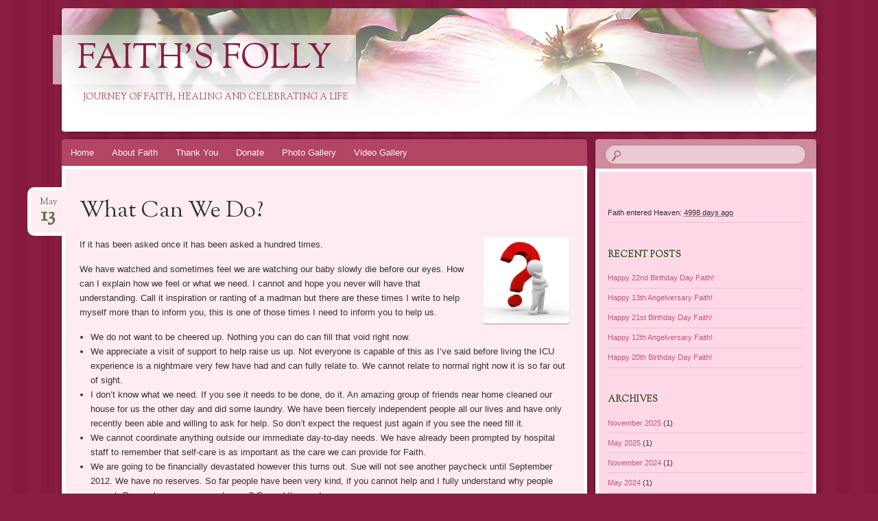

--- FILE ---
content_type: text/html; charset=UTF-8
request_url: https://www.faithsfolly.com/2012/05/what-can-we-do/
body_size: 16165
content:
<!DOCTYPE html>
<!--[if IE 8]>
<html id="ie8"  xmlns="http://www.w3.org/1999/xhtml" prefix="" lang="en-US">
<![endif]-->
<!--[if !(IE 8)]><!-->
<html  xmlns="http://www.w3.org/1999/xhtml" prefix="" lang="en-US">
<!--<![endif]-->
<head>
<meta charset="UTF-8" />
<meta name="viewport" content="width=device-width" />
<title>What Can We Do? | Faith&#039;s Folly</title>
<link rel="profile" href="http://gmpg.org/xfn/11" />
<link rel="pingback" href="https://www.faithsfolly.com/xmlrpc.php" />
<!--[if lt IE 9]>
<script src="https://www.faithsfolly.com/wp-content/themes/bouquet/js/html5.js" type="text/javascript"></script>
<![endif]-->


<!-- BEGIN Metadata added by the Add-Meta-Tags WordPress plugin -->
<meta name="description" content="If it has been asked once it has been asked a hundred times. We have watched and sometimes feel we are watching our baby slowly die before our eyes. How can I explain how we feel or what we need. I cannot and hope you never will have that understanding." />
<meta property="og:site_name" content="Faith&#039;s Folly" />
<meta property="og:type" content="article" />
<meta property="og:title" content="What Can We Do?" />
<meta property="og:url" content="https://www.faithsfolly.com/2012/05/what-can-we-do/" />
<meta property="og:description" content="If it has been asked once it has been asked a hundred times. We have watched and sometimes feel we are watching our baby slowly die before our eyes. How can I explain how we feel or what we need. I cannot and hope you never will have that understanding." />
<meta property="og:locale" content="en_US" />
<meta property="og:updated_time" content="2012-06-07T05:05:15-04:00" />
<meta property="og:image" content="https://i0.wp.com/www.faithsfolly.com/wp-content/uploads/2012/05/question.jpg?fit=346%2C346&#038;ssl=1" />
<meta property="og:image:secure_url" content="https://i0.wp.com/www.faithsfolly.com/wp-content/uploads/2012/05/question.jpg?fit=346%2C346&#038;ssl=1" />
<meta property="og:image:width" content="346" />
<meta property="og:image:height" content="346" />
<meta property="og:image:type" content="image/jpeg" />
<meta property="article:published_time" content="2012-05-13T15:14:12-04:00" />
<meta property="article:modified_time" content="2012-06-07T05:05:15-04:00" />
<meta property="article:author" content="https://www.faithsfolly.com/author/admin/" />
<meta property="article:publisher" content="https://www.faithsfolly.com/" />
<!-- END Metadata added by the Add-Meta-Tags WordPress plugin -->

<meta name='robots' content='max-image-preview:large' />
	<style>img:is([sizes="auto" i], [sizes^="auto," i]) { contain-intrinsic-size: 3000px 1500px }</style>
	<!-- Jetpack Site Verification Tags -->
<meta name="google-site-verification" content="84_Ir23GbgljtTXsdN4g-8cJck4hgp5yBSPYskw_9r8" />
<link rel='dns-prefetch' href='//stats.wp.com' />
<link rel='dns-prefetch' href='//fonts.googleapis.com' />
<link rel='dns-prefetch' href='//v0.wordpress.com' />
<link rel='dns-prefetch' href='//jetpack.wordpress.com' />
<link rel='dns-prefetch' href='//s0.wp.com' />
<link rel='dns-prefetch' href='//public-api.wordpress.com' />
<link rel='dns-prefetch' href='//0.gravatar.com' />
<link rel='dns-prefetch' href='//1.gravatar.com' />
<link rel='dns-prefetch' href='//2.gravatar.com' />
<link rel='dns-prefetch' href='//widgets.wp.com' />
<link rel='preconnect' href='//i0.wp.com' />
<link rel='preconnect' href='//c0.wp.com' />
<link rel="alternate" type="application/rss+xml" title="Faith&#039;s Folly &raquo; Feed" href="https://www.faithsfolly.com/feed/" />
<link rel="alternate" type="application/rss+xml" title="Faith&#039;s Folly &raquo; Comments Feed" href="https://www.faithsfolly.com/comments/feed/" />
<link rel="alternate" type="application/rss+xml" title="Faith&#039;s Folly &raquo; What Can We Do? Comments Feed" href="https://www.faithsfolly.com/2012/05/what-can-we-do/feed/" />
<script type="text/javascript">
/* <![CDATA[ */
window._wpemojiSettings = {"baseUrl":"https:\/\/s.w.org\/images\/core\/emoji\/16.0.1\/72x72\/","ext":".png","svgUrl":"https:\/\/s.w.org\/images\/core\/emoji\/16.0.1\/svg\/","svgExt":".svg","source":{"concatemoji":"https:\/\/www.faithsfolly.com\/wp-includes\/js\/wp-emoji-release.min.js?ver=6.8.3"}};
/*! This file is auto-generated */
!function(s,n){var o,i,e;function c(e){try{var t={supportTests:e,timestamp:(new Date).valueOf()};sessionStorage.setItem(o,JSON.stringify(t))}catch(e){}}function p(e,t,n){e.clearRect(0,0,e.canvas.width,e.canvas.height),e.fillText(t,0,0);var t=new Uint32Array(e.getImageData(0,0,e.canvas.width,e.canvas.height).data),a=(e.clearRect(0,0,e.canvas.width,e.canvas.height),e.fillText(n,0,0),new Uint32Array(e.getImageData(0,0,e.canvas.width,e.canvas.height).data));return t.every(function(e,t){return e===a[t]})}function u(e,t){e.clearRect(0,0,e.canvas.width,e.canvas.height),e.fillText(t,0,0);for(var n=e.getImageData(16,16,1,1),a=0;a<n.data.length;a++)if(0!==n.data[a])return!1;return!0}function f(e,t,n,a){switch(t){case"flag":return n(e,"\ud83c\udff3\ufe0f\u200d\u26a7\ufe0f","\ud83c\udff3\ufe0f\u200b\u26a7\ufe0f")?!1:!n(e,"\ud83c\udde8\ud83c\uddf6","\ud83c\udde8\u200b\ud83c\uddf6")&&!n(e,"\ud83c\udff4\udb40\udc67\udb40\udc62\udb40\udc65\udb40\udc6e\udb40\udc67\udb40\udc7f","\ud83c\udff4\u200b\udb40\udc67\u200b\udb40\udc62\u200b\udb40\udc65\u200b\udb40\udc6e\u200b\udb40\udc67\u200b\udb40\udc7f");case"emoji":return!a(e,"\ud83e\udedf")}return!1}function g(e,t,n,a){var r="undefined"!=typeof WorkerGlobalScope&&self instanceof WorkerGlobalScope?new OffscreenCanvas(300,150):s.createElement("canvas"),o=r.getContext("2d",{willReadFrequently:!0}),i=(o.textBaseline="top",o.font="600 32px Arial",{});return e.forEach(function(e){i[e]=t(o,e,n,a)}),i}function t(e){var t=s.createElement("script");t.src=e,t.defer=!0,s.head.appendChild(t)}"undefined"!=typeof Promise&&(o="wpEmojiSettingsSupports",i=["flag","emoji"],n.supports={everything:!0,everythingExceptFlag:!0},e=new Promise(function(e){s.addEventListener("DOMContentLoaded",e,{once:!0})}),new Promise(function(t){var n=function(){try{var e=JSON.parse(sessionStorage.getItem(o));if("object"==typeof e&&"number"==typeof e.timestamp&&(new Date).valueOf()<e.timestamp+604800&&"object"==typeof e.supportTests)return e.supportTests}catch(e){}return null}();if(!n){if("undefined"!=typeof Worker&&"undefined"!=typeof OffscreenCanvas&&"undefined"!=typeof URL&&URL.createObjectURL&&"undefined"!=typeof Blob)try{var e="postMessage("+g.toString()+"("+[JSON.stringify(i),f.toString(),p.toString(),u.toString()].join(",")+"));",a=new Blob([e],{type:"text/javascript"}),r=new Worker(URL.createObjectURL(a),{name:"wpTestEmojiSupports"});return void(r.onmessage=function(e){c(n=e.data),r.terminate(),t(n)})}catch(e){}c(n=g(i,f,p,u))}t(n)}).then(function(e){for(var t in e)n.supports[t]=e[t],n.supports.everything=n.supports.everything&&n.supports[t],"flag"!==t&&(n.supports.everythingExceptFlag=n.supports.everythingExceptFlag&&n.supports[t]);n.supports.everythingExceptFlag=n.supports.everythingExceptFlag&&!n.supports.flag,n.DOMReady=!1,n.readyCallback=function(){n.DOMReady=!0}}).then(function(){return e}).then(function(){var e;n.supports.everything||(n.readyCallback(),(e=n.source||{}).concatemoji?t(e.concatemoji):e.wpemoji&&e.twemoji&&(t(e.twemoji),t(e.wpemoji)))}))}((window,document),window._wpemojiSettings);
/* ]]> */
</script>
<link rel='stylesheet' id='jetpack_related-posts-css' href='https://c0.wp.com/p/jetpack/15.2/modules/related-posts/related-posts.css' type='text/css' media='all' />
<style id='wp-emoji-styles-inline-css' type='text/css'>

	img.wp-smiley, img.emoji {
		display: inline !important;
		border: none !important;
		box-shadow: none !important;
		height: 1em !important;
		width: 1em !important;
		margin: 0 0.07em !important;
		vertical-align: -0.1em !important;
		background: none !important;
		padding: 0 !important;
	}
</style>
<link rel='stylesheet' id='wp-block-library-css' href='https://www.faithsfolly.com/wp-content/plugins/gutenberg/build/styles/block-library/style.css?ver=22.1.2' type='text/css' media='all' />
<style id='classic-theme-styles-inline-css' type='text/css'>
/*! This file is auto-generated */
.wp-block-button__link{color:#fff;background-color:#32373c;border-radius:9999px;box-shadow:none;text-decoration:none;padding:calc(.667em + 2px) calc(1.333em + 2px);font-size:1.125em}.wp-block-file__button{background:#32373c;color:#fff;text-decoration:none}
</style>
<link rel='stylesheet' id='mediaelement-css' href='https://c0.wp.com/c/6.8.3/wp-includes/js/mediaelement/mediaelementplayer-legacy.min.css' type='text/css' media='all' />
<link rel='stylesheet' id='wp-mediaelement-css' href='https://c0.wp.com/c/6.8.3/wp-includes/js/mediaelement/wp-mediaelement.min.css' type='text/css' media='all' />
<style id='jetpack-sharing-buttons-style-inline-css' type='text/css'>
.jetpack-sharing-buttons__services-list{display:flex;flex-direction:row;flex-wrap:wrap;gap:0;list-style-type:none;margin:5px;padding:0}.jetpack-sharing-buttons__services-list.has-small-icon-size{font-size:12px}.jetpack-sharing-buttons__services-list.has-normal-icon-size{font-size:16px}.jetpack-sharing-buttons__services-list.has-large-icon-size{font-size:24px}.jetpack-sharing-buttons__services-list.has-huge-icon-size{font-size:36px}@media print{.jetpack-sharing-buttons__services-list{display:none!important}}.editor-styles-wrapper .wp-block-jetpack-sharing-buttons{gap:0;padding-inline-start:0}ul.jetpack-sharing-buttons__services-list.has-background{padding:1.25em 2.375em}
</style>
<link rel='stylesheet' id='wpdm-fonticon-css' href='https://www.faithsfolly.com/wp-content/plugins/download-manager/assets/wpdm-iconfont/css/wpdm-icons.css?ver=6.8.3' type='text/css' media='all' />
<link rel='stylesheet' id='wpdm-front-css' href='https://www.faithsfolly.com/wp-content/plugins/download-manager/assets/css/front.min.css?ver=6.8.3' type='text/css' media='all' />
<style id='global-styles-inline-css' type='text/css'>
:root{--wp--preset--aspect-ratio--square: 1;--wp--preset--aspect-ratio--4-3: 4/3;--wp--preset--aspect-ratio--3-4: 3/4;--wp--preset--aspect-ratio--3-2: 3/2;--wp--preset--aspect-ratio--2-3: 2/3;--wp--preset--aspect-ratio--16-9: 16/9;--wp--preset--aspect-ratio--9-16: 9/16;--wp--preset--color--black: #000000;--wp--preset--color--cyan-bluish-gray: #abb8c3;--wp--preset--color--white: #ffffff;--wp--preset--color--pale-pink: #f78da7;--wp--preset--color--vivid-red: #cf2e2e;--wp--preset--color--luminous-vivid-orange: #ff6900;--wp--preset--color--luminous-vivid-amber: #fcb900;--wp--preset--color--light-green-cyan: #7bdcb5;--wp--preset--color--vivid-green-cyan: #00d084;--wp--preset--color--pale-cyan-blue: #8ed1fc;--wp--preset--color--vivid-cyan-blue: #0693e3;--wp--preset--color--vivid-purple: #9b51e0;--wp--preset--gradient--vivid-cyan-blue-to-vivid-purple: linear-gradient(135deg,rgb(6,147,227) 0%,rgb(155,81,224) 100%);--wp--preset--gradient--light-green-cyan-to-vivid-green-cyan: linear-gradient(135deg,rgb(122,220,180) 0%,rgb(0,208,130) 100%);--wp--preset--gradient--luminous-vivid-amber-to-luminous-vivid-orange: linear-gradient(135deg,rgb(252,185,0) 0%,rgb(255,105,0) 100%);--wp--preset--gradient--luminous-vivid-orange-to-vivid-red: linear-gradient(135deg,rgb(255,105,0) 0%,rgb(207,46,46) 100%);--wp--preset--gradient--very-light-gray-to-cyan-bluish-gray: linear-gradient(135deg,rgb(238,238,238) 0%,rgb(169,184,195) 100%);--wp--preset--gradient--cool-to-warm-spectrum: linear-gradient(135deg,rgb(74,234,220) 0%,rgb(151,120,209) 20%,rgb(207,42,186) 40%,rgb(238,44,130) 60%,rgb(251,105,98) 80%,rgb(254,248,76) 100%);--wp--preset--gradient--blush-light-purple: linear-gradient(135deg,rgb(255,206,236) 0%,rgb(152,150,240) 100%);--wp--preset--gradient--blush-bordeaux: linear-gradient(135deg,rgb(254,205,165) 0%,rgb(254,45,45) 50%,rgb(107,0,62) 100%);--wp--preset--gradient--luminous-dusk: linear-gradient(135deg,rgb(255,203,112) 0%,rgb(199,81,192) 50%,rgb(65,88,208) 100%);--wp--preset--gradient--pale-ocean: linear-gradient(135deg,rgb(255,245,203) 0%,rgb(182,227,212) 50%,rgb(51,167,181) 100%);--wp--preset--gradient--electric-grass: linear-gradient(135deg,rgb(202,248,128) 0%,rgb(113,206,126) 100%);--wp--preset--gradient--midnight: linear-gradient(135deg,rgb(2,3,129) 0%,rgb(40,116,252) 100%);--wp--preset--font-size--small: 13px;--wp--preset--font-size--medium: 20px;--wp--preset--font-size--large: 36px;--wp--preset--font-size--x-large: 42px;--wp--preset--spacing--20: 0.44rem;--wp--preset--spacing--30: 0.67rem;--wp--preset--spacing--40: 1rem;--wp--preset--spacing--50: 1.5rem;--wp--preset--spacing--60: 2.25rem;--wp--preset--spacing--70: 3.38rem;--wp--preset--spacing--80: 5.06rem;--wp--preset--shadow--natural: 6px 6px 9px rgba(0, 0, 0, 0.2);--wp--preset--shadow--deep: 12px 12px 50px rgba(0, 0, 0, 0.4);--wp--preset--shadow--sharp: 6px 6px 0px rgba(0, 0, 0, 0.2);--wp--preset--shadow--outlined: 6px 6px 0px -3px rgb(255, 255, 255), 6px 6px rgb(0, 0, 0);--wp--preset--shadow--crisp: 6px 6px 0px rgb(0, 0, 0);}:where(.is-layout-flex){gap: 0.5em;}:where(.is-layout-grid){gap: 0.5em;}body .is-layout-flex{display: flex;}.is-layout-flex{flex-wrap: wrap;align-items: center;}.is-layout-flex > :is(*, div){margin: 0;}body .is-layout-grid{display: grid;}.is-layout-grid > :is(*, div){margin: 0;}:where(.wp-block-columns.is-layout-flex){gap: 2em;}:where(.wp-block-columns.is-layout-grid){gap: 2em;}:where(.wp-block-post-template.is-layout-flex){gap: 1.25em;}:where(.wp-block-post-template.is-layout-grid){gap: 1.25em;}.has-black-color{color: var(--wp--preset--color--black) !important;}.has-cyan-bluish-gray-color{color: var(--wp--preset--color--cyan-bluish-gray) !important;}.has-white-color{color: var(--wp--preset--color--white) !important;}.has-pale-pink-color{color: var(--wp--preset--color--pale-pink) !important;}.has-vivid-red-color{color: var(--wp--preset--color--vivid-red) !important;}.has-luminous-vivid-orange-color{color: var(--wp--preset--color--luminous-vivid-orange) !important;}.has-luminous-vivid-amber-color{color: var(--wp--preset--color--luminous-vivid-amber) !important;}.has-light-green-cyan-color{color: var(--wp--preset--color--light-green-cyan) !important;}.has-vivid-green-cyan-color{color: var(--wp--preset--color--vivid-green-cyan) !important;}.has-pale-cyan-blue-color{color: var(--wp--preset--color--pale-cyan-blue) !important;}.has-vivid-cyan-blue-color{color: var(--wp--preset--color--vivid-cyan-blue) !important;}.has-vivid-purple-color{color: var(--wp--preset--color--vivid-purple) !important;}.has-black-background-color{background-color: var(--wp--preset--color--black) !important;}.has-cyan-bluish-gray-background-color{background-color: var(--wp--preset--color--cyan-bluish-gray) !important;}.has-white-background-color{background-color: var(--wp--preset--color--white) !important;}.has-pale-pink-background-color{background-color: var(--wp--preset--color--pale-pink) !important;}.has-vivid-red-background-color{background-color: var(--wp--preset--color--vivid-red) !important;}.has-luminous-vivid-orange-background-color{background-color: var(--wp--preset--color--luminous-vivid-orange) !important;}.has-luminous-vivid-amber-background-color{background-color: var(--wp--preset--color--luminous-vivid-amber) !important;}.has-light-green-cyan-background-color{background-color: var(--wp--preset--color--light-green-cyan) !important;}.has-vivid-green-cyan-background-color{background-color: var(--wp--preset--color--vivid-green-cyan) !important;}.has-pale-cyan-blue-background-color{background-color: var(--wp--preset--color--pale-cyan-blue) !important;}.has-vivid-cyan-blue-background-color{background-color: var(--wp--preset--color--vivid-cyan-blue) !important;}.has-vivid-purple-background-color{background-color: var(--wp--preset--color--vivid-purple) !important;}.has-black-border-color{border-color: var(--wp--preset--color--black) !important;}.has-cyan-bluish-gray-border-color{border-color: var(--wp--preset--color--cyan-bluish-gray) !important;}.has-white-border-color{border-color: var(--wp--preset--color--white) !important;}.has-pale-pink-border-color{border-color: var(--wp--preset--color--pale-pink) !important;}.has-vivid-red-border-color{border-color: var(--wp--preset--color--vivid-red) !important;}.has-luminous-vivid-orange-border-color{border-color: var(--wp--preset--color--luminous-vivid-orange) !important;}.has-luminous-vivid-amber-border-color{border-color: var(--wp--preset--color--luminous-vivid-amber) !important;}.has-light-green-cyan-border-color{border-color: var(--wp--preset--color--light-green-cyan) !important;}.has-vivid-green-cyan-border-color{border-color: var(--wp--preset--color--vivid-green-cyan) !important;}.has-pale-cyan-blue-border-color{border-color: var(--wp--preset--color--pale-cyan-blue) !important;}.has-vivid-cyan-blue-border-color{border-color: var(--wp--preset--color--vivid-cyan-blue) !important;}.has-vivid-purple-border-color{border-color: var(--wp--preset--color--vivid-purple) !important;}.has-vivid-cyan-blue-to-vivid-purple-gradient-background{background: var(--wp--preset--gradient--vivid-cyan-blue-to-vivid-purple) !important;}.has-light-green-cyan-to-vivid-green-cyan-gradient-background{background: var(--wp--preset--gradient--light-green-cyan-to-vivid-green-cyan) !important;}.has-luminous-vivid-amber-to-luminous-vivid-orange-gradient-background{background: var(--wp--preset--gradient--luminous-vivid-amber-to-luminous-vivid-orange) !important;}.has-luminous-vivid-orange-to-vivid-red-gradient-background{background: var(--wp--preset--gradient--luminous-vivid-orange-to-vivid-red) !important;}.has-very-light-gray-to-cyan-bluish-gray-gradient-background{background: var(--wp--preset--gradient--very-light-gray-to-cyan-bluish-gray) !important;}.has-cool-to-warm-spectrum-gradient-background{background: var(--wp--preset--gradient--cool-to-warm-spectrum) !important;}.has-blush-light-purple-gradient-background{background: var(--wp--preset--gradient--blush-light-purple) !important;}.has-blush-bordeaux-gradient-background{background: var(--wp--preset--gradient--blush-bordeaux) !important;}.has-luminous-dusk-gradient-background{background: var(--wp--preset--gradient--luminous-dusk) !important;}.has-pale-ocean-gradient-background{background: var(--wp--preset--gradient--pale-ocean) !important;}.has-electric-grass-gradient-background{background: var(--wp--preset--gradient--electric-grass) !important;}.has-midnight-gradient-background{background: var(--wp--preset--gradient--midnight) !important;}.has-small-font-size{font-size: var(--wp--preset--font-size--small) !important;}.has-medium-font-size{font-size: var(--wp--preset--font-size--medium) !important;}.has-large-font-size{font-size: var(--wp--preset--font-size--large) !important;}.has-x-large-font-size{font-size: var(--wp--preset--font-size--x-large) !important;}
:where(.wp-block-columns.is-layout-flex){gap: 2em;}:where(.wp-block-columns.is-layout-grid){gap: 2em;}
:root :where(.wp-block-pullquote){font-size: 1.5em;line-height: 1.6;}
:where(.wp-block-post-template.is-layout-flex){gap: 1.25em;}:where(.wp-block-post-template.is-layout-grid){gap: 1.25em;}
:where(.wp-block-term-template.is-layout-flex){gap: 1.25em;}:where(.wp-block-term-template.is-layout-grid){gap: 1.25em;}
</style>
<link rel='stylesheet' id='bouquet-css' href='https://www.faithsfolly.com/wp-content/themes/bouquet/style.css?ver=6.8.3' type='text/css' media='all' />
<link rel='stylesheet' id='pink-dogwood-css' href='https://www.faithsfolly.com/wp-content/themes/bouquet/colors/pink-dogwood/pink-dogwood.css' type='text/css' media='all' />
<link rel='stylesheet' id='sorts-mill-goudy-css' href='https://fonts.googleapis.com/css?family=Sorts+Mill+Goudy%3A400&#038;ver=6.8.3' type='text/css' media='all' />
<link rel='stylesheet' id='jetpack_likes-css' href='https://c0.wp.com/p/jetpack/15.2/modules/likes/style.css' type='text/css' media='all' />
<link rel='stylesheet' id='jetpack-subscriptions-css' href='https://c0.wp.com/p/jetpack/15.2/_inc/build/subscriptions/subscriptions.min.css' type='text/css' media='all' />
<link rel='stylesheet' id='sharedaddy-css' href='https://c0.wp.com/p/jetpack/15.2/modules/sharedaddy/sharing.css' type='text/css' media='all' />
<link rel='stylesheet' id='social-logos-css' href='https://c0.wp.com/p/jetpack/15.2/_inc/social-logos/social-logos.min.css' type='text/css' media='all' />
<script type="text/javascript" id="jetpack_related-posts-js-extra">
/* <![CDATA[ */
var related_posts_js_options = {"post_heading":"h4"};
/* ]]> */
</script>
<script type="text/javascript" src="https://c0.wp.com/p/jetpack/15.2/_inc/build/related-posts/related-posts.min.js" id="jetpack_related-posts-js"></script>
<script type="text/javascript" src="https://c0.wp.com/c/6.8.3/wp-includes/js/jquery/jquery.min.js" id="jquery-core-js"></script>
<script type="text/javascript" src="https://c0.wp.com/c/6.8.3/wp-includes/js/jquery/jquery-migrate.min.js" id="jquery-migrate-js"></script>
<script type="text/javascript" src="https://www.faithsfolly.com/wp-content/plugins/download-manager/assets/js/wpdm.min.js?ver=6.8.3" id="wpdm-frontend-js-js"></script>
<script type="text/javascript" id="wpdm-frontjs-js-extra">
/* <![CDATA[ */
var wpdm_url = {"home":"https:\/\/www.faithsfolly.com\/","site":"https:\/\/www.faithsfolly.com\/","ajax":"https:\/\/www.faithsfolly.com\/wp-admin\/admin-ajax.php"};
var wpdm_js = {"spinner":"<i class=\"wpdm-icon wpdm-sun wpdm-spin\"><\/i>","client_id":"057b8b5c628d3a14bb8bd4ebc3153d53"};
var wpdm_strings = {"pass_var":"Password Verified!","pass_var_q":"Please click following button to start download.","start_dl":"Start Download"};
/* ]]> */
</script>
<script type="text/javascript" src="https://www.faithsfolly.com/wp-content/plugins/download-manager/assets/js/front.min.js?ver=3.3.32" id="wpdm-frontjs-js"></script>
<link rel="https://api.w.org/" href="https://www.faithsfolly.com/wp-json/" /><link rel="alternate" title="JSON" type="application/json" href="https://www.faithsfolly.com/wp-json/wp/v2/posts/683" /><link rel="EditURI" type="application/rsd+xml" title="RSD" href="https://www.faithsfolly.com/xmlrpc.php?rsd" />
<meta name="generator" content="WordPress 6.8.3" />
<link rel="canonical" href="https://www.faithsfolly.com/2012/05/what-can-we-do/" />
<link rel='shortlink' href='https://wp.me/p2n0yq-b1' />
<link rel="alternate" title="oEmbed (JSON)" type="application/json+oembed" href="https://www.faithsfolly.com/wp-json/oembed/1.0/embed?url=https%3A%2F%2Fwww.faithsfolly.com%2F2012%2F05%2Fwhat-can-we-do%2F" />
<link rel="alternate" title="oEmbed (XML)" type="text/xml+oembed" href="https://www.faithsfolly.com/wp-json/oembed/1.0/embed?url=https%3A%2F%2Fwww.faithsfolly.com%2F2012%2F05%2Fwhat-can-we-do%2F&#038;format=xml" />
	<style>img#wpstats{display:none}</style>
		<meta name="generator" content="WordPress Download Manager 3.3.32" />
                <style>
        /* WPDM Link Template Styles */        </style>
                <style>

            :root {
                --color-primary: #4a8eff;
                --color-primary-rgb: 74, 142, 255;
                --color-primary-hover: #5998ff;
                --color-primary-active: #3281ff;
                --clr-sec: #6c757d;
                --clr-sec-rgb: 108, 117, 125;
                --clr-sec-hover: #6c757d;
                --clr-sec-active: #6c757d;
                --color-secondary: #6c757d;
                --color-secondary-rgb: 108, 117, 125;
                --color-secondary-hover: #6c757d;
                --color-secondary-active: #6c757d;
                --color-success: #018e11;
                --color-success-rgb: 1, 142, 17;
                --color-success-hover: #0aad01;
                --color-success-active: #0c8c01;
                --color-info: #2CA8FF;
                --color-info-rgb: 44, 168, 255;
                --color-info-hover: #2CA8FF;
                --color-info-active: #2CA8FF;
                --color-warning: #FFB236;
                --color-warning-rgb: 255, 178, 54;
                --color-warning-hover: #FFB236;
                --color-warning-active: #FFB236;
                --color-danger: #ff5062;
                --color-danger-rgb: 255, 80, 98;
                --color-danger-hover: #ff5062;
                --color-danger-active: #ff5062;
                --color-green: #30b570;
                --color-blue: #0073ff;
                --color-purple: #8557D3;
                --color-red: #ff5062;
                --color-muted: rgba(69, 89, 122, 0.6);
                --wpdm-font: "Sen", -apple-system, BlinkMacSystemFont, "Segoe UI", Roboto, Helvetica, Arial, sans-serif, "Apple Color Emoji", "Segoe UI Emoji", "Segoe UI Symbol";
            }

            .wpdm-download-link.btn.btn-primary {
                border-radius: 4px;
            }


        </style>
        </head>

<body class="wp-singular post-template-default single single-post postid-683 single-format-standard wp-theme-bouquet">
<div id="page" class="hfeed">
	<header id="branding" role="banner" class="clearfix">
		<a class="header-link" href="https://www.faithsfolly.com/" title="Faith&#039;s Folly" rel="home"></a>
		<hgroup>
			<h1 id="site-title"><a href="https://www.faithsfolly.com/" title="Faith&#039;s Folly" rel="home">Faith&#039;s Folly</a></h1>
			<h2 id="site-description">Journey of Faith, Healing and Celebrating a Life</h2>
		</hgroup>
	</header><!-- #branding -->

	<div id="main">

		<div id="primary">

			<nav id="access" role="navigation" class="navigation-main clearfix">
				<h1 class="menu-toggle section-heading">Menu</h1>
				<div class="skip-link screen-reader-text"><a href="#content" title="Skip to content">Skip to content</a></div>

				<div class="menu-root-container"><ul id="menu-root" class="menu"><li id="menu-item-994" class="menu-item menu-item-type-custom menu-item-object-custom menu-item-home menu-item-994"><a href="http://www.faithsfolly.com">Home</a></li>
<li id="menu-item-990" class="menu-item menu-item-type-post_type menu-item-object-page menu-item-990"><a href="https://www.faithsfolly.com/about-faith/">About Faith</a></li>
<li id="menu-item-1305" class="menu-item menu-item-type-post_type menu-item-object-page menu-item-1305"><a href="https://www.faithsfolly.com/thank-you/">Thank You</a></li>
<li id="menu-item-992" class="menu-item menu-item-type-post_type menu-item-object-page menu-item-992"><a href="https://www.faithsfolly.com/donate/">Donate</a></li>
<li id="menu-item-993" class="menu-item menu-item-type-custom menu-item-object-custom menu-item-993"><a target="_blank" href="http://gallery.faithsfolly.com">Photo Gallery</a></li>
<li id="menu-item-1344" class="menu-item menu-item-type-post_type menu-item-object-page menu-item-1344"><a href="https://www.faithsfolly.com/video-gallery/">Video Gallery</a></li>
</ul></div>			</nav><!-- #access -->
	<div id="content-wrapper">
		<div id="content" role="main">

		
			
<article id="post-683" class="post-683 post type-post status-publish format-standard hentry category-uncategorized">
	<header class="entry-header">
		<h1 class="entry-title">What Can We Do?</h1>
		<div class="entry-date"><a href="https://www.faithsfolly.com/2012/05/what-can-we-do/" title="May 13, 2012" rel="bookmark">May<b>13</b></a></div>
	</header><!-- .entry-header -->

	<div class="entry-content">
		<p>If it has been asked once it has been asked a hundred times.<a href="https://i0.wp.com/www.faithsfolly.com/wp-content/uploads/2012/05/question.jpg?ssl=1"><img data-recalc-dims="1" decoding="async" data-attachment-id="684" data-permalink="https://www.faithsfolly.com/2012/05/what-can-we-do/3d-human-with-a-red-question-mark/" data-orig-file="https://i0.wp.com/www.faithsfolly.com/wp-content/uploads/2012/05/question.jpg?fit=346%2C346&amp;ssl=1" data-orig-size="346,346" data-comments-opened="1" data-image-meta="{&quot;aperture&quot;:&quot;0&quot;,&quot;credit&quot;:&quot;ioannis kounadeas&quot;,&quot;camera&quot;:&quot;&quot;,&quot;caption&quot;:&quot;&quot;,&quot;created_timestamp&quot;:&quot;1224814986&quot;,&quot;copyright&quot;:&quot;ioannis kounadeas&quot;,&quot;focal_length&quot;:&quot;0&quot;,&quot;iso&quot;:&quot;0&quot;,&quot;shutter_speed&quot;:&quot;0&quot;,&quot;title&quot;:&quot;3d human with a red question mark&quot;}" data-image-title="3d human with a red question mark" data-image-description="" data-image-caption="" data-medium-file="https://i0.wp.com/www.faithsfolly.com/wp-content/uploads/2012/05/question.jpg?fit=300%2C300&amp;ssl=1" data-large-file="https://i0.wp.com/www.faithsfolly.com/wp-content/uploads/2012/05/question.jpg?fit=346%2C346&amp;ssl=1" class="alignright  wp-image-684" title="3d human with a red question mark" src="https://i0.wp.com/www.faithsfolly.com/wp-content/uploads/2012/05/question.jpg?resize=126%2C126&#038;ssl=1" alt="" width="126" height="126" srcset="https://i0.wp.com/www.faithsfolly.com/wp-content/uploads/2012/05/question.jpg?resize=300%2C300&amp;ssl=1 300w, https://i0.wp.com/www.faithsfolly.com/wp-content/uploads/2012/05/question.jpg?resize=150%2C150&amp;ssl=1 150w, https://i0.wp.com/www.faithsfolly.com/wp-content/uploads/2012/05/question.jpg?w=346&amp;ssl=1 346w" sizes="(max-width: 126px) 100vw, 126px" /></a></p>
<p>We have watched and sometimes feel we are watching our baby slowly die before our eyes. How can I explain how we feel or what we need. I cannot and hope you never will have that understanding. Call it inspiration or ranting of a madman but there are these times I write to help myself more than to inform you, this is one of those times I need to inform you to help us.<br />
<span id="more-683"></span></p>
<ul>
<li>We do not want to be cheered up. Nothing you can do can fill that void right now.</li>
<li>We appreciate a visit of support to help raise us up. Not everyone is capable of this as I&#8217;ve said before living the ICU experience is a nightmare very few have had and can fully relate to. We cannot relate to normal right now it is so far out of sight.</li>
<li>I don&#8217;t know what we need. If you see it needs to be done, do it. An amazing group of friends near home cleaned our house for us the other day and did some laundry. We have been fiercely independent people all our lives and have only recently been able and willing to ask for help. So don&#8217;t expect the request just again if you see the need fill it.</li>
<li>We cannot coordinate anything outside our immediate day-to-day needs. We have already been prompted by hospital staff to remember that self-care is as important as the care we can provide for Faith.</li>
<li>We are going to be financially devastated however this turns out. Sue will not see another paycheck until September 2012. We have no reserves. So far people have been very kind, if you cannot help and I fully understand why people cannot. Do you know someone who can? Spread the word.</li>
<li>Please don&#8217;t call just to find out if something is new.&nbsp; We keep this blog for that purpose.&nbsp; Every time the phone rings and we are away from Faith&#8217;s bed it could be the ICU calling to get us back for the worse.&nbsp; Our hearts skip a beat with each phone call.&nbsp; Not only that but it takes allot emotionally to retell the story over and over again.</li>
<li>Anything else I didn&#8217;t think of.</li>
</ul>
<p>If you know or work with our other wonderful children please do all you can to lift them up and support them as they need it. They are all such unique individuals who are each dealing with this in their own way. You need to remember that our “normal” is very different that what you might think when things are well. Help them as you can and ask over and over again what they need, it may be a lot less than you think. It&#8217;s just as hard not being there for them as it is being here for Faith.</p>
<p>And finally live by our motto “Plan for the worst and hope for the best” be ready to be there when we can&#8217;t pick ourselves up.</p>
<div class="sharedaddy sd-sharing-enabled"><div class="robots-nocontent sd-block sd-social sd-social-icon-text sd-sharing"><h3 class="sd-title">Share this:</h3><div class="sd-content"><ul><li class="share-print"><a rel="nofollow noopener noreferrer"
				data-shared="sharing-print-683"
				class="share-print sd-button share-icon"
				href="https://www.faithsfolly.com/2012/05/what-can-we-do/#print?share=print"
				target="_blank"
				aria-labelledby="sharing-print-683"
				>
				<span id="sharing-print-683" hidden>Click to print (Opens in new window)</span>
				<span>Print</span>
			</a></li><li class="share-tumblr"><a rel="nofollow noopener noreferrer"
				data-shared="sharing-tumblr-683"
				class="share-tumblr sd-button share-icon"
				href="https://www.faithsfolly.com/2012/05/what-can-we-do/?share=tumblr"
				target="_blank"
				aria-labelledby="sharing-tumblr-683"
				>
				<span id="sharing-tumblr-683" hidden>Click to share on Tumblr (Opens in new window)</span>
				<span>Tumblr</span>
			</a></li><li class="share-pocket"><a rel="nofollow noopener noreferrer"
				data-shared="sharing-pocket-683"
				class="share-pocket sd-button share-icon"
				href="https://www.faithsfolly.com/2012/05/what-can-we-do/?share=pocket"
				target="_blank"
				aria-labelledby="sharing-pocket-683"
				>
				<span id="sharing-pocket-683" hidden>Click to share on Pocket (Opens in new window)</span>
				<span>Pocket</span>
			</a></li><li class="share-end"></li></ul></div></div></div><div class='sharedaddy sd-block sd-like jetpack-likes-widget-wrapper jetpack-likes-widget-unloaded' id='like-post-wrapper-35036350-683-69767363eac08' data-src='https://widgets.wp.com/likes/?ver=15.2#blog_id=35036350&amp;post_id=683&amp;origin=www.faithsfolly.com&amp;obj_id=35036350-683-69767363eac08' data-name='like-post-frame-35036350-683-69767363eac08' data-title='Like or Reblog'><h3 class="sd-title">Like this:</h3><div class='likes-widget-placeholder post-likes-widget-placeholder' style='height: 55px;'><span class='button'><span>Like</span></span> <span class="loading">Loading...</span></div><span class='sd-text-color'></span><a class='sd-link-color'></a></div>
<div id='jp-relatedposts' class='jp-relatedposts' >
	<h3 class="jp-relatedposts-headline"><em>Related</em></h3>
</div>			</div><!-- .entry-content -->

	<footer class="entry-meta">
		This entry was posted on May 13, 2012, in <a href="https://www.faithsfolly.com/category/uncategorized/" rel="category tag">Uncategorized</a>. Bookmark the <a href="https://www.faithsfolly.com/2012/05/what-can-we-do/" title="Permalink to What Can We Do?" rel="bookmark">permalink</a>.					<span class="comments-link"><a href="https://www.faithsfolly.com/2012/05/what-can-we-do/#comments">4 Comments</a></span>
					</footer><!-- #entry-meta -->
</article><!-- #post-## -->
				<nav id="nav-below">
		<h1 class="assistive-text section-heading">Post navigation</h1>

	
		<div class="nav-previous"><a href="https://www.faithsfolly.com/2012/05/day-35-chony-picu/" rel="prev"><span class="meta-nav">&larr;</span> DAY 35 – CHONY PICU</a></div>		<div class="nav-next"><a href="https://www.faithsfolly.com/2012/05/day-35-chony-picu-update/" rel="next">DAY 35 – CHONY PICU – UPDATE <span class="meta-nav">&rarr;</span></a></div>
	
	</nav><!-- #nav-below -->
	
			
<div id="comments">

			<h2 id="comments-title">
			4 thoughts on &ldquo;<span>What Can We Do?</span>&rdquo;		</h2>

		
		<ol class="commentlist">
				<li class="comment even thread-even depth-1" id="li-comment-503">
		<article id="comment-503" class="comment">
			<footer>
				<div class="comment-author vcard">
										<cite class="fn">Nicci</cite> <span class="says">says:</span>				</div><!-- .comment-author .vcard -->
				
				<div class="comment-meta commentmetadata">
					<a href="https://www.faithsfolly.com/2012/05/what-can-we-do/#comment-503"><time pubdate datetime="2012-05-13T20:34:19-04:00">
					May 13, 2012 at 8:34 pm					</time></a>
									</div><!-- .comment-meta .commentmetadata -->
			</footer>

			<div class="comment-content"><p>I love you all.</p>
</div>

			<div class="reply">
							</div><!-- .reply -->
		</article><!-- #comment-## -->

	</li><!-- #comment-## -->
	<li class="comment odd alt thread-odd thread-alt depth-1" id="li-comment-504">
		<article id="comment-504" class="comment">
			<footer>
				<div class="comment-author vcard">
										<cite class="fn">JoAnne Thomas</cite> <span class="says">says:</span>				</div><!-- .comment-author .vcard -->
				
				<div class="comment-meta commentmetadata">
					<a href="https://www.faithsfolly.com/2012/05/what-can-we-do/#comment-504"><time pubdate datetime="2012-05-13T22:51:57-04:00">
					May 13, 2012 at 10:51 pm					</time></a>
									</div><!-- .comment-meta .commentmetadata -->
			</footer>

			<div class="comment-content"><p>Love you and wish I could do more to ease your stress and lessen this nightmare. I continue to think of you all and pray to God that all your needs may be met.</p>
</div>

			<div class="reply">
							</div><!-- .reply -->
		</article><!-- #comment-## -->

	</li><!-- #comment-## -->
	<li class="comment even thread-even depth-1" id="li-comment-505">
		<article id="comment-505" class="comment">
			<footer>
				<div class="comment-author vcard">
										<cite class="fn"><a href="http://iybasketball.com" class="url" rel="ugc external nofollow">kent</a></cite> <span class="says">says:</span>				</div><!-- .comment-author .vcard -->
				
				<div class="comment-meta commentmetadata">
					<a href="https://www.faithsfolly.com/2012/05/what-can-we-do/#comment-505"><time pubdate datetime="2012-05-15T04:12:37-04:00">
					May 15, 2012 at 4:12 am					</time></a>
									</div><!-- .comment-meta .commentmetadata -->
			</footer>

			<div class="comment-content"><p>Joe I don&#8217;t understand what is going on? I talked to your wife when jessica first signed up to play iyb blaze aau but she never really explained what was going on with your other daughter! Please let me know what&#8217;s going on I&#8217;m really confused and I will help out any way I can for your family and jessica. Thanks kent</p>
</div>

			<div class="reply">
							</div><!-- .reply -->
		</article><!-- #comment-## -->

	</li><!-- #comment-## -->
	<li class="comment odd alt thread-odd thread-alt depth-1" id="li-comment-506">
		<article id="comment-506" class="comment">
			<footer>
				<div class="comment-author vcard">
										<cite class="fn">Dana Buchanan-Cook</cite> <span class="says">says:</span>				</div><!-- .comment-author .vcard -->
				
				<div class="comment-meta commentmetadata">
					<a href="https://www.faithsfolly.com/2012/05/what-can-we-do/#comment-506"><time pubdate datetime="2012-05-15T18:08:06-04:00">
					May 15, 2012 at 6:08 pm					</time></a>
									</div><!-- .comment-meta .commentmetadata -->
			</footer>

			<div class="comment-content"><p>Sue, Joe, Abby, Jess, Johnathan, and Faith,<br />
I am praying for you and the whole family everyday!!! I check on Fairth&#8217;s status daily and I wish and pray for you!! Please let me know if you need anything up here in Sussex County!!! I am just around the corner if anything is needed while you and Sue are at the hospital.<br />
Love you all,<br />
Dana</p>
</div>

			<div class="reply">
							</div><!-- .reply -->
		</article><!-- #comment-## -->

	</li><!-- #comment-## -->
		</ol>

		
	
			<p class="nocomments">Comments are closed.</p>
	
	
</div><!-- #comments -->

		
		</div><!-- #content -->
	</div><!-- #content-wrapper -->
</div><!-- #primary -->


		<div id="secondary-wrapper">

		<div id="search-area">
			<form role="search" method="get" id="searchform" class="searchform" action="https://www.faithsfolly.com/">
				<div>
					<label class="screen-reader-text" for="s">Search for:</label>
					<input type="text" value="" name="s" id="s" />
					<input type="submit" id="searchsubmit" value="Search" />
				</div>
			</form>		</div>
		<div id="secondary" class="widget-area" role="complementary">
			<aside id="fergcorp_countdown_timer_widget-3" class="widget widget_fergcorp_countdown_timer_widget"><ul><li class = 'fergcorp_countdownTimer_event_li'><span class = 'fergcorp_countdownTimer_event_title'>Faith entered Heaven</span>:
<abbr title = "May 20th, 2012, 10:28 am" id = 'xaa8fb910928231bc58f8b637c90d48c9' class = 'fergcorp_countdownTimer_event_time'><span class="fergcorp_countdownTimer_day fergcorp_countdownTimer_timeUnit">4998 days</span> ago</abbr></li>
</ul></aside>
		<aside id="recent-posts-2" class="widget widget_recent_entries">
		<h1 class="widget-title">Recent Posts</h1>
		<ul>
											<li>
					<a href="https://www.faithsfolly.com/2025/11/happy-22nd-birthday-day-faith/">Happy 22nd Birthday Day Faith!</a>
									</li>
											<li>
					<a href="https://www.faithsfolly.com/2025/05/happy-13th-angelversary-faith/">Happy 13th Angelversary Faith!</a>
									</li>
											<li>
					<a href="https://www.faithsfolly.com/2024/11/happy-21st-birthday-day-faith/">Happy 21st Birthday Day Faith!</a>
									</li>
											<li>
					<a href="https://www.faithsfolly.com/2024/05/happy-12th-angelversary-faith/">Happy 12th Angelversary Faith!</a>
									</li>
											<li>
					<a href="https://www.faithsfolly.com/2023/11/happy-20th-birthday-day-faith/">Happy 20th Birthday Day Faith!</a>
									</li>
					</ul>

		</aside><aside id="archives-2" class="widget widget_archive"><h1 class="widget-title">Archives</h1>
			<ul>
					<li><a href='https://www.faithsfolly.com/2025/11/'>November 2025</a>&nbsp;(1)</li>
	<li><a href='https://www.faithsfolly.com/2025/05/'>May 2025</a>&nbsp;(1)</li>
	<li><a href='https://www.faithsfolly.com/2024/11/'>November 2024</a>&nbsp;(1)</li>
	<li><a href='https://www.faithsfolly.com/2024/05/'>May 2024</a>&nbsp;(1)</li>
	<li><a href='https://www.faithsfolly.com/2023/11/'>November 2023</a>&nbsp;(1)</li>
	<li><a href='https://www.faithsfolly.com/2023/05/'>May 2023</a>&nbsp;(1)</li>
	<li><a href='https://www.faithsfolly.com/2022/11/'>November 2022</a>&nbsp;(1)</li>
	<li><a href='https://www.faithsfolly.com/2022/05/'>May 2022</a>&nbsp;(2)</li>
	<li><a href='https://www.faithsfolly.com/2021/11/'>November 2021</a>&nbsp;(1)</li>
	<li><a href='https://www.faithsfolly.com/2021/05/'>May 2021</a>&nbsp;(1)</li>
	<li><a href='https://www.faithsfolly.com/2020/11/'>November 2020</a>&nbsp;(1)</li>
	<li><a href='https://www.faithsfolly.com/2020/05/'>May 2020</a>&nbsp;(1)</li>
	<li><a href='https://www.faithsfolly.com/2019/11/'>November 2019</a>&nbsp;(1)</li>
	<li><a href='https://www.faithsfolly.com/2019/05/'>May 2019</a>&nbsp;(1)</li>
	<li><a href='https://www.faithsfolly.com/2019/03/'>March 2019</a>&nbsp;(1)</li>
	<li><a href='https://www.faithsfolly.com/2018/11/'>November 2018</a>&nbsp;(1)</li>
	<li><a href='https://www.faithsfolly.com/2018/05/'>May 2018</a>&nbsp;(1)</li>
	<li><a href='https://www.faithsfolly.com/2017/11/'>November 2017</a>&nbsp;(1)</li>
	<li><a href='https://www.faithsfolly.com/2017/10/'>October 2017</a>&nbsp;(1)</li>
	<li><a href='https://www.faithsfolly.com/2016/11/'>November 2016</a>&nbsp;(1)</li>
	<li><a href='https://www.faithsfolly.com/2016/10/'>October 2016</a>&nbsp;(1)</li>
	<li><a href='https://www.faithsfolly.com/2016/05/'>May 2016</a>&nbsp;(1)</li>
	<li><a href='https://www.faithsfolly.com/2015/11/'>November 2015</a>&nbsp;(1)</li>
	<li><a href='https://www.faithsfolly.com/2015/10/'>October 2015</a>&nbsp;(1)</li>
	<li><a href='https://www.faithsfolly.com/2015/08/'>August 2015</a>&nbsp;(1)</li>
	<li><a href='https://www.faithsfolly.com/2015/05/'>May 2015</a>&nbsp;(1)</li>
	<li><a href='https://www.faithsfolly.com/2015/02/'>February 2015</a>&nbsp;(1)</li>
	<li><a href='https://www.faithsfolly.com/2014/11/'>November 2014</a>&nbsp;(1)</li>
	<li><a href='https://www.faithsfolly.com/2014/10/'>October 2014</a>&nbsp;(1)</li>
	<li><a href='https://www.faithsfolly.com/2014/08/'>August 2014</a>&nbsp;(1)</li>
	<li><a href='https://www.faithsfolly.com/2014/05/'>May 2014</a>&nbsp;(1)</li>
	<li><a href='https://www.faithsfolly.com/2013/11/'>November 2013</a>&nbsp;(3)</li>
	<li><a href='https://www.faithsfolly.com/2013/10/'>October 2013</a>&nbsp;(1)</li>
	<li><a href='https://www.faithsfolly.com/2013/05/'>May 2013</a>&nbsp;(2)</li>
	<li><a href='https://www.faithsfolly.com/2013/03/'>March 2013</a>&nbsp;(2)</li>
	<li><a href='https://www.faithsfolly.com/2013/02/'>February 2013</a>&nbsp;(2)</li>
	<li><a href='https://www.faithsfolly.com/2013/01/'>January 2013</a>&nbsp;(3)</li>
	<li><a href='https://www.faithsfolly.com/2012/12/'>December 2012</a>&nbsp;(2)</li>
	<li><a href='https://www.faithsfolly.com/2012/11/'>November 2012</a>&nbsp;(5)</li>
	<li><a href='https://www.faithsfolly.com/2012/10/'>October 2012</a>&nbsp;(2)</li>
	<li><a href='https://www.faithsfolly.com/2012/09/'>September 2012</a>&nbsp;(4)</li>
	<li><a href='https://www.faithsfolly.com/2012/06/'>June 2012</a>&nbsp;(6)</li>
	<li><a href='https://www.faithsfolly.com/2012/05/'>May 2012</a>&nbsp;(40)</li>
	<li><a href='https://www.faithsfolly.com/2012/04/'>April 2012</a>&nbsp;(30)</li>
	<li><a href='https://www.faithsfolly.com/2012/03/'>March 2012</a>&nbsp;(18)</li>
			</ul>

			</aside><aside id="linkcat-2" class="widget widget_links"><h1 class="widget-title">Blogroll</h1>
	<ul class='xoxo blogroll'>
<li><a href="http://advertisernewsnorth.com/apps/pbcs.dll/article?AID=/20120629/NEWS01/120629949/Remembering-Faith-Moor--" target="_blank">A Beautiful article about Faith</a></li>
<li><a href="http://bringingjuliettehome.blogspot.com" title="A family in TX that is waiting to bring home their new child Juliette.  Please help if you can." target="_blank">Bringing Juliette Home</a></li>
<li><a href="http://www.faithsmom.com" rel="parent" target="_blank">Faith&#039;s Mom</a></li>
<li><a href="http://www.legacy.com/obituaries/njherald/obituary.aspx?n=faith-teresa-moor&#038;pid=157755431" target="_blank">Obituary</a></li>
<li><a href="http://www.ourpreciousangels.net/" title="Remembering Beautiful Little Souls who have left us all too soon&#8230;">Our Precious Angels</a></li>
<li><a href="http://reecesrainbow.org/" title="Down Syndrome Adoption Ministry" target="_blank">Reece&#039;s Rainbow</a></li>
<li><a href="http://www.juliakinder.com/">The UP side of DOWNS</a></li>
<li><a href="http://www.christianitytoday.com/ct/2012/marchweb-only/down-syndrome-day.html" target="_blank">Will Culture Make Them Disappear?</a></li>

	</ul>
</aside>
<aside id="blog_subscription-2" class="widget widget_blog_subscription jetpack_subscription_widget"><h1 class="widget-title">Subscribe to Blog via Email</h1>
			<div class="wp-block-jetpack-subscriptions__container">
			<form action="#" method="post" accept-charset="utf-8" id="subscribe-blog-blog_subscription-2"
				data-blog="35036350"
				data-post_access_level="everybody" >
									<div id="subscribe-text"><p>Enter your email address to subscribe to this blog and receive notifications of new posts by email.</p>
</div>
										<p id="subscribe-email">
						<label id="jetpack-subscribe-label"
							class="screen-reader-text"
							for="subscribe-field-blog_subscription-2">
							Email Address						</label>
						<input type="email" name="email" autocomplete="email" required="required"
																					value=""
							id="subscribe-field-blog_subscription-2"
							placeholder="Email Address"
						/>
					</p>

					<p id="subscribe-submit"
											>
						<input type="hidden" name="action" value="subscribe"/>
						<input type="hidden" name="source" value="https://www.faithsfolly.com/2012/05/what-can-we-do/"/>
						<input type="hidden" name="sub-type" value="widget"/>
						<input type="hidden" name="redirect_fragment" value="subscribe-blog-blog_subscription-2"/>
						<input type="hidden" id="_wpnonce" name="_wpnonce" value="f2a5cc0806" /><input type="hidden" name="_wp_http_referer" value="/2012/05/what-can-we-do/" />						<button type="submit"
															class="wp-block-button__link"
																					name="jetpack_subscriptions_widget"
						>
							Subscribe						</button>
					</p>
							</form>
							<div class="wp-block-jetpack-subscriptions__subscount">
					Join 58 other subscribers				</div>
						</div>
			
</aside>		</div><!-- #secondary .widget-area -->
	</div><!-- #secondary-wrapper -->
	
	</div><!-- #main -->
</div><!-- #page -->

<footer id="colophon" role="contentinfo">
	<div id="site-generator-wrapper">
		<div id="site-generator">
						<a href="http://wordpress.org/" title="Semantic Personal Publishing Platform" rel="generator">Proudly powered by WordPress</a>
			<span class="sep"> | </span>
			Theme: Bouquet by <a href="https://wordpress.com/themes/" rel="designer">WordPress.com</a>.		</div><!-- #site-generator -->
	</div><!-- #site-generator-wrapper -->
</footer><!-- #colophon -->




<script type="speculationrules">
{"prefetch":[{"source":"document","where":{"and":[{"href_matches":"\/*"},{"not":{"href_matches":["\/wp-*.php","\/wp-admin\/*","\/wp-content\/uploads\/*","\/wp-content\/*","\/wp-content\/plugins\/*","\/wp-content\/themes\/bouquet\/*","\/*\\?(.+)"]}},{"not":{"selector_matches":"a[rel~=\"nofollow\"]"}},{"not":{"selector_matches":".no-prefetch, .no-prefetch a"}}]},"eagerness":"conservative"}]}
</script>
            <script>
                const abmsg = "We noticed an ad blocker. Consider whitelisting us to support the site ❤️";
                const abmsgd = "download";
                const iswpdmpropage = 0;
                jQuery(function($){

                    
                });
            </script>
            <div id="fb-root"></div>
            		<div id="jp-carousel-loading-overlay">
			<div id="jp-carousel-loading-wrapper">
				<span id="jp-carousel-library-loading">&nbsp;</span>
			</div>
		</div>
		<div class="jp-carousel-overlay" style="display: none;">

		<div class="jp-carousel-container">
			<!-- The Carousel Swiper -->
			<div
				class="jp-carousel-wrap swiper jp-carousel-swiper-container jp-carousel-transitions"
				itemscope
				itemtype="https://schema.org/ImageGallery">
				<div class="jp-carousel swiper-wrapper"></div>
				<div class="jp-swiper-button-prev swiper-button-prev">
					<svg width="25" height="24" viewBox="0 0 25 24" fill="none" xmlns="http://www.w3.org/2000/svg">
						<mask id="maskPrev" mask-type="alpha" maskUnits="userSpaceOnUse" x="8" y="6" width="9" height="12">
							<path d="M16.2072 16.59L11.6496 12L16.2072 7.41L14.8041 6L8.8335 12L14.8041 18L16.2072 16.59Z" fill="white"/>
						</mask>
						<g mask="url(#maskPrev)">
							<rect x="0.579102" width="23.8823" height="24" fill="#FFFFFF"/>
						</g>
					</svg>
				</div>
				<div class="jp-swiper-button-next swiper-button-next">
					<svg width="25" height="24" viewBox="0 0 25 24" fill="none" xmlns="http://www.w3.org/2000/svg">
						<mask id="maskNext" mask-type="alpha" maskUnits="userSpaceOnUse" x="8" y="6" width="8" height="12">
							<path d="M8.59814 16.59L13.1557 12L8.59814 7.41L10.0012 6L15.9718 12L10.0012 18L8.59814 16.59Z" fill="white"/>
						</mask>
						<g mask="url(#maskNext)">
							<rect x="0.34375" width="23.8822" height="24" fill="#FFFFFF"/>
						</g>
					</svg>
				</div>
			</div>
			<!-- The main close buton -->
			<div class="jp-carousel-close-hint">
				<svg width="25" height="24" viewBox="0 0 25 24" fill="none" xmlns="http://www.w3.org/2000/svg">
					<mask id="maskClose" mask-type="alpha" maskUnits="userSpaceOnUse" x="5" y="5" width="15" height="14">
						<path d="M19.3166 6.41L17.9135 5L12.3509 10.59L6.78834 5L5.38525 6.41L10.9478 12L5.38525 17.59L6.78834 19L12.3509 13.41L17.9135 19L19.3166 17.59L13.754 12L19.3166 6.41Z" fill="white"/>
					</mask>
					<g mask="url(#maskClose)">
						<rect x="0.409668" width="23.8823" height="24" fill="#FFFFFF"/>
					</g>
				</svg>
			</div>
			<!-- Image info, comments and meta -->
			<div class="jp-carousel-info">
				<div class="jp-carousel-info-footer">
					<div class="jp-carousel-pagination-container">
						<div class="jp-swiper-pagination swiper-pagination"></div>
						<div class="jp-carousel-pagination"></div>
					</div>
					<div class="jp-carousel-photo-title-container">
						<h2 class="jp-carousel-photo-caption"></h2>
					</div>
					<div class="jp-carousel-photo-icons-container">
						<a href="#" class="jp-carousel-icon-btn jp-carousel-icon-info" aria-label="Toggle photo metadata visibility">
							<span class="jp-carousel-icon">
								<svg width="25" height="24" viewBox="0 0 25 24" fill="none" xmlns="http://www.w3.org/2000/svg">
									<mask id="maskInfo" mask-type="alpha" maskUnits="userSpaceOnUse" x="2" y="2" width="21" height="20">
										<path fill-rule="evenodd" clip-rule="evenodd" d="M12.7537 2C7.26076 2 2.80273 6.48 2.80273 12C2.80273 17.52 7.26076 22 12.7537 22C18.2466 22 22.7046 17.52 22.7046 12C22.7046 6.48 18.2466 2 12.7537 2ZM11.7586 7V9H13.7488V7H11.7586ZM11.7586 11V17H13.7488V11H11.7586ZM4.79292 12C4.79292 16.41 8.36531 20 12.7537 20C17.142 20 20.7144 16.41 20.7144 12C20.7144 7.59 17.142 4 12.7537 4C8.36531 4 4.79292 7.59 4.79292 12Z" fill="white"/>
									</mask>
									<g mask="url(#maskInfo)">
										<rect x="0.8125" width="23.8823" height="24" fill="#FFFFFF"/>
									</g>
								</svg>
							</span>
						</a>
												<a href="#" class="jp-carousel-icon-btn jp-carousel-icon-comments" aria-label="Toggle photo comments visibility">
							<span class="jp-carousel-icon">
								<svg width="25" height="24" viewBox="0 0 25 24" fill="none" xmlns="http://www.w3.org/2000/svg">
									<mask id="maskComments" mask-type="alpha" maskUnits="userSpaceOnUse" x="2" y="2" width="21" height="20">
										<path fill-rule="evenodd" clip-rule="evenodd" d="M4.3271 2H20.2486C21.3432 2 22.2388 2.9 22.2388 4V16C22.2388 17.1 21.3432 18 20.2486 18H6.31729L2.33691 22V4C2.33691 2.9 3.2325 2 4.3271 2ZM6.31729 16H20.2486V4H4.3271V18L6.31729 16Z" fill="white"/>
									</mask>
									<g mask="url(#maskComments)">
										<rect x="0.34668" width="23.8823" height="24" fill="#FFFFFF"/>
									</g>
								</svg>

								<span class="jp-carousel-has-comments-indicator" aria-label="This image has comments."></span>
							</span>
						</a>
											</div>
				</div>
				<div class="jp-carousel-info-extra">
					<div class="jp-carousel-info-content-wrapper">
						<div class="jp-carousel-photo-title-container">
							<h2 class="jp-carousel-photo-title"></h2>
						</div>
						<div class="jp-carousel-comments-wrapper">
															<div id="jp-carousel-comments-loading">
									<span>Loading Comments...</span>
								</div>
								<div class="jp-carousel-comments"></div>
								<div id="jp-carousel-comment-form-container">
									<span id="jp-carousel-comment-form-spinner">&nbsp;</span>
									<div id="jp-carousel-comment-post-results"></div>
																														<form id="jp-carousel-comment-form">
												<label for="jp-carousel-comment-form-comment-field" class="screen-reader-text">Write a Comment...</label>
												<textarea
													name="comment"
													class="jp-carousel-comment-form-field jp-carousel-comment-form-textarea"
													id="jp-carousel-comment-form-comment-field"
													placeholder="Write a Comment..."
												></textarea>
												<div id="jp-carousel-comment-form-submit-and-info-wrapper">
													<div id="jp-carousel-comment-form-commenting-as">
																													<fieldset>
																<label for="jp-carousel-comment-form-email-field">Email</label>
																<input type="text" name="email" class="jp-carousel-comment-form-field jp-carousel-comment-form-text-field" id="jp-carousel-comment-form-email-field" />
															</fieldset>
															<fieldset>
																<label for="jp-carousel-comment-form-author-field">Name</label>
																<input type="text" name="author" class="jp-carousel-comment-form-field jp-carousel-comment-form-text-field" id="jp-carousel-comment-form-author-field" />
															</fieldset>
															<fieldset>
																<label for="jp-carousel-comment-form-url-field">Website</label>
																<input type="text" name="url" class="jp-carousel-comment-form-field jp-carousel-comment-form-text-field" id="jp-carousel-comment-form-url-field" />
															</fieldset>
																											</div>
													<input
														type="submit"
														name="submit"
														class="jp-carousel-comment-form-button"
														id="jp-carousel-comment-form-button-submit"
														value="Post Comment" />
												</div>
											</form>
																											</div>
													</div>
						<div class="jp-carousel-image-meta">
							<div class="jp-carousel-title-and-caption">
								<div class="jp-carousel-photo-info">
									<h3 class="jp-carousel-caption" itemprop="caption description"></h3>
								</div>

								<div class="jp-carousel-photo-description"></div>
							</div>
							<ul class="jp-carousel-image-exif" style="display: none;"></ul>
							<a class="jp-carousel-image-download" href="#" target="_blank" style="display: none;">
								<svg width="25" height="24" viewBox="0 0 25 24" fill="none" xmlns="http://www.w3.org/2000/svg">
									<mask id="mask0" mask-type="alpha" maskUnits="userSpaceOnUse" x="3" y="3" width="19" height="18">
										<path fill-rule="evenodd" clip-rule="evenodd" d="M5.84615 5V19H19.7775V12H21.7677V19C21.7677 20.1 20.8721 21 19.7775 21H5.84615C4.74159 21 3.85596 20.1 3.85596 19V5C3.85596 3.9 4.74159 3 5.84615 3H12.8118V5H5.84615ZM14.802 5V3H21.7677V10H19.7775V6.41L9.99569 16.24L8.59261 14.83L18.3744 5H14.802Z" fill="white"/>
									</mask>
									<g mask="url(#mask0)">
										<rect x="0.870605" width="23.8823" height="24" fill="#FFFFFF"/>
									</g>
								</svg>
								<span class="jp-carousel-download-text"></span>
							</a>
							<div class="jp-carousel-image-map" style="display: none;"></div>
						</div>
					</div>
				</div>
			</div>
		</div>

		</div>
		<link rel='stylesheet' id='jetpack-swiper-library-css' href='https://c0.wp.com/p/jetpack/15.2/_inc/blocks/swiper.css' type='text/css' media='all' />
<link rel='stylesheet' id='jetpack-carousel-css' href='https://c0.wp.com/p/jetpack/15.2/modules/carousel/jetpack-carousel.css' type='text/css' media='all' />
<script type="text/javascript" src="https://www.faithsfolly.com/wp-content/plugins/gutenberg/build/scripts/hooks/index.min.js?ver=1763999744719" id="wp-hooks-js"></script>
<script type="text/javascript" src="https://www.faithsfolly.com/wp-content/plugins/gutenberg/build/scripts/i18n/index.min.js?ver=1763999746738" id="wp-i18n-js"></script>
<script type="text/javascript" id="wp-i18n-js-after">
/* <![CDATA[ */
wp.i18n.setLocaleData( { 'text direction\u0004ltr': [ 'ltr' ] } );
/* ]]> */
</script>
<script type="text/javascript" src="https://c0.wp.com/c/6.8.3/wp-includes/js/jquery/jquery.form.min.js" id="jquery-form-js"></script>
<script type="text/javascript" src="https://www.faithsfolly.com/wp-content/themes/bouquet/js/navigation.js?ver=20120206" id="bouquet-navigation-js"></script>
<script type="text/javascript" id="jetpack-stats-js-before">
/* <![CDATA[ */
_stq = window._stq || [];
_stq.push([ "view", JSON.parse("{\"v\":\"ext\",\"blog\":\"35036350\",\"post\":\"683\",\"tz\":\"-4\",\"srv\":\"www.faithsfolly.com\",\"j\":\"1:15.2\"}") ]);
_stq.push([ "clickTrackerInit", "35036350", "683" ]);
/* ]]> */
</script>
<script type="text/javascript" src="https://stats.wp.com/e-202604.js" id="jetpack-stats-js" defer="defer" data-wp-strategy="defer"></script>
<script type="text/javascript" id="jetpack-carousel-js-extra">
/* <![CDATA[ */
var jetpackSwiperLibraryPath = {"url":"https:\/\/www.faithsfolly.com\/wp-content\/plugins\/jetpack\/_inc\/blocks\/swiper.js"};
var jetpackCarouselStrings = {"widths":[370,700,1000,1200,1400,2000],"is_logged_in":"","lang":"en","ajaxurl":"https:\/\/www.faithsfolly.com\/wp-admin\/admin-ajax.php","nonce":"2a090be9f5","display_exif":"0","display_comments":"1","single_image_gallery":"1","single_image_gallery_media_file":"","background_color":"black","comment":"Comment","post_comment":"Post Comment","write_comment":"Write a Comment...","loading_comments":"Loading Comments...","image_label":"Open image in full-screen.","download_original":"View full size <span class=\"photo-size\">{0}<span class=\"photo-size-times\">\u00d7<\/span>{1}<\/span>","no_comment_text":"Please be sure to submit some text with your comment.","no_comment_email":"Please provide an email address to comment.","no_comment_author":"Please provide your name to comment.","comment_post_error":"Sorry, but there was an error posting your comment. Please try again later.","comment_approved":"Your comment was approved.","comment_unapproved":"Your comment is in moderation.","camera":"Camera","aperture":"Aperture","shutter_speed":"Shutter Speed","focal_length":"Focal Length","copyright":"Copyright","comment_registration":"0","require_name_email":"0","login_url":"https:\/\/www.faithsfolly.com\/wp-login.php?redirect_to=https%3A%2F%2Fwww.faithsfolly.com%2F2012%2F05%2Fwhat-can-we-do%2F","blog_id":"1","meta_data":["camera","aperture","shutter_speed","focal_length","copyright"]};
/* ]]> */
</script>
<script type="text/javascript" src="https://c0.wp.com/p/jetpack/15.2/_inc/build/carousel/jetpack-carousel.min.js" id="jetpack-carousel-js"></script>
<script type="text/javascript" src="https://c0.wp.com/p/jetpack/15.2/_inc/build/likes/queuehandler.min.js" id="jetpack_likes_queuehandler-js"></script>
<script type="text/javascript" id="sharing-js-js-extra">
/* <![CDATA[ */
var sharing_js_options = {"lang":"en","counts":"1","is_stats_active":"1"};
/* ]]> */
</script>
<script type="text/javascript" src="https://c0.wp.com/p/jetpack/15.2/_inc/build/sharedaddy/sharing.min.js" id="sharing-js-js"></script>
<script type="text/javascript" id="sharing-js-js-after">
/* <![CDATA[ */
var windowOpen;
			( function () {
				function matches( el, sel ) {
					return !! (
						el.matches && el.matches( sel ) ||
						el.msMatchesSelector && el.msMatchesSelector( sel )
					);
				}

				document.body.addEventListener( 'click', function ( event ) {
					if ( ! event.target ) {
						return;
					}

					var el;
					if ( matches( event.target, 'a.share-tumblr' ) ) {
						el = event.target;
					} else if ( event.target.parentNode && matches( event.target.parentNode, 'a.share-tumblr' ) ) {
						el = event.target.parentNode;
					}

					if ( el ) {
						event.preventDefault();

						// If there's another sharing window open, close it.
						if ( typeof windowOpen !== 'undefined' ) {
							windowOpen.close();
						}
						windowOpen = window.open( el.getAttribute( 'href' ), 'wpcomtumblr', 'menubar=1,resizable=1,width=450,height=450' );
						return false;
					}
				} );
			} )();
var windowOpen;
			( function () {
				function matches( el, sel ) {
					return !! (
						el.matches && el.matches( sel ) ||
						el.msMatchesSelector && el.msMatchesSelector( sel )
					);
				}

				document.body.addEventListener( 'click', function ( event ) {
					if ( ! event.target ) {
						return;
					}

					var el;
					if ( matches( event.target, 'a.share-pocket' ) ) {
						el = event.target;
					} else if ( event.target.parentNode && matches( event.target.parentNode, 'a.share-pocket' ) ) {
						el = event.target.parentNode;
					}

					if ( el ) {
						event.preventDefault();

						// If there's another sharing window open, close it.
						if ( typeof windowOpen !== 'undefined' ) {
							windowOpen.close();
						}
						windowOpen = window.open( el.getAttribute( 'href' ), 'wpcompocket', 'menubar=1,resizable=1,width=450,height=450' );
						return false;
					}
				} );
			} )();
/* ]]> */
</script>
	<iframe src='https://widgets.wp.com/likes/master.html?ver=20260125#ver=20260125' scrolling='no' id='likes-master' name='likes-master' style='display:none;'></iframe>
	<div id='likes-other-gravatars' role="dialog" aria-hidden="true" tabindex="-1"><div class="likes-text"><span>%d</span></div><ul class="wpl-avatars sd-like-gravatars"></ul></div>
	
</body>
</html>